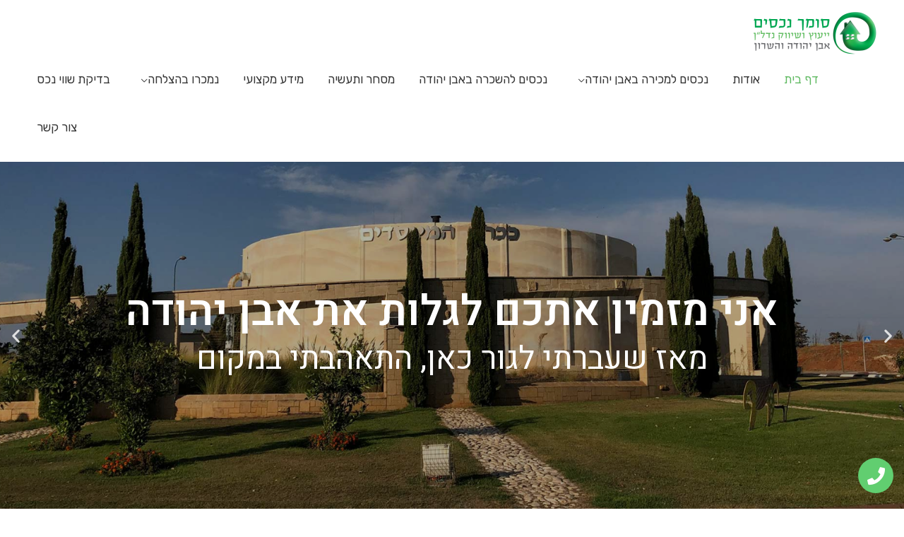

--- FILE ---
content_type: text/css
request_url: https://www.somechnadlan.co.il/wp-content/cache/min/1/wp-content/uploads/elementor/css/post-2297-38d867cafdbe5dba38e46eff5a5636ed.css
body_size: 356
content:
.elementor-kit-2297{--e-global-color-primary:#6EC1E4;--e-global-color-secondary:#54595F;--e-global-color-text:#7A7A7A;--e-global-color-accent:#61CE70;--e-global-color-61997d86:#4054B2;--e-global-color-1572bf3:#00AC4E;--e-global-color-5c1e8685:#000;--e-global-color-70d47ba2:#FFF;--e-global-color-37655005:#F2F2F2;--e-global-color-3b62978f:#196B2E;--e-global-color-773ab8cf:#C7C5C5;--e-global-color-e9a067c:#191919;--e-global-color-c67ccad:#00AD4E;--e-global-color-bcb2401:#5EC65D;--e-global-typography-713c28a-font-family:"Rubik";--e-global-typography-713c28a-font-size:35px;--e-global-typography-3d5a230-font-family:"Rubik";--e-global-typography-3d5a230-font-size:20px}.elementor-section.elementor-section-boxed>.elementor-container{max-width:1200px}.e-con{--container-max-width:1200px}{}h1.entry-title{display:var(--page-title-display)}.elementor-kit-2297 e-page-transition{background-color:#FFBC7D}@media(max-width:1024px){.elementor-section.elementor-section-boxed>.elementor-container{max-width:1024px}.e-con{--container-max-width:1024px}}@media(max-width:767px){.elementor-section.elementor-section-boxed>.elementor-container{max-width:767px}.e-con{--container-max-width:767px}}

--- FILE ---
content_type: text/css
request_url: https://www.somechnadlan.co.il/wp-content/cache/min/1/wp-content/uploads/elementor/css/post-450-7e0768630b1d515ddb0bc31c583161a4.css
body_size: 2924
content:
.elementor-450 .elementor-element.elementor-element-ff3ad66{margin-top:115px;margin-bottom:0}.elementor-450 .elementor-element.elementor-element-012a77d>.elementor-element-populated>.elementor-widget-wrap{padding:0 0 0 0}.elementor-450 .elementor-element.elementor-element-b1b5549 .elementor-repeater-item-41aef3a .swiper-slide-bg{background-color:#FFF;background-image:url(https://www.somechnadlan.co.il/wp-content/uploads/2019/10/תמונה-לאתר-חדש-אופציה-1.jpg);background-size:cover}.elementor-450 .elementor-element.elementor-element-b1b5549 .elementor-repeater-item-41aef3a .elementor-background-overlay{background-color:rgba(0,0,0,.31)}.elementor-450 .elementor-element.elementor-element-b1b5549 .elementor-repeater-item-b0d1144 .swiper-slide-bg{background-color:#FFF;background-image:url(https://www.somechnadlan.co.il/wp-content/uploads/2020/01/banner1.jpg);background-size:cover}.elementor-450 .elementor-element.elementor-element-b1b5549 .elementor-repeater-item-b0d1144 .elementor-background-overlay{background-color:rgba(0,0,0,.7)}.elementor-450 .elementor-element.elementor-element-b1b5549 .elementor-repeater-item-97911ef .swiper-slide-bg{background-color:#FFF;background-image:url(https://www.somechnadlan.co.il/wp-content/uploads/2020/01/banner2b.jpg);background-size:cover}.elementor-450 .elementor-element.elementor-element-b1b5549 .elementor-repeater-item-97911ef .elementor-background-overlay{background-color:rgba(0,0,0,.51)}.elementor-450 .elementor-element.elementor-element-b1b5549 .elementor-repeater-item-e4380d0 .swiper-slide-bg{background-color:#FFF;background-image:url(https://www.somechnadlan.co.il/wp-content/uploads/2020/01/banner3.jpg);background-size:cover}.elementor-450 .elementor-element.elementor-element-b1b5549 .elementor-repeater-item-e4380d0 .elementor-background-overlay{background-color:rgba(0,0,0,.3)}.elementor-450 .elementor-element.elementor-element-b1b5549 .elementor-repeater-item-5f49757 .swiper-slide-bg{background-color:#61ce70;background-image:url(https://www.somechnadlan.co.il/wp-content/uploads/2020/01/banner2aa.jpg);background-size:cover}.elementor-450 .elementor-element.elementor-element-b1b5549 .elementor-repeater-item-5f49757 .elementor-background-overlay{background-color:rgba(0,0,0,.3)}.elementor-450 .elementor-element.elementor-element-b1b5549 .swiper-slide{height:100vh;transition-duration:calc(5000ms*1.2)}.elementor-450 .elementor-element.elementor-element-b1b5549 .swiper-slide-contents{max-width:80%}.elementor-450 .elementor-element.elementor-element-b1b5549 .swiper-slide-inner{text-align:center}.elementor-450 .elementor-element.elementor-element-b1b5549 .swiper-slide-inner .elementor-slide-heading:not(:last-child){margin-bottom:6px}.elementor-450 .elementor-element.elementor-element-b1b5549 .elementor-slide-heading{color:#fff;font-family:"Heebo",Sans-serif;font-size:4em;font-weight:600}.elementor-450 .elementor-element.elementor-element-b1b5549 .swiper-slide-inner .elementor-slide-description:not(:last-child){margin-bottom:0}.elementor-450 .elementor-element.elementor-element-b1b5549 .elementor-slide-description{font-family:"Heebo",Sans-serif;font-size:3em}.elementor-450 .elementor-element.elementor-element-20d670b>.elementor-container{max-width:850px}.elementor-450 .elementor-element.elementor-element-20d670b>.elementor-background-overlay{opacity:.09;transition:background 0.3s,border-radius 0.3s,opacity 0.3s}.elementor-450 .elementor-element.elementor-element-20d670b{transition:background 0.3s,border 0.3s,border-radius 0.3s,box-shadow 0.3s;margin-top:0;margin-bottom:0;padding:40px 40px 40px 40px}.elementor-450 .elementor-element.elementor-element-07afdd6 img{width:35%}.elementor-450 .elementor-element.elementor-element-07afdd6>.elementor-widget-container{margin:0 0 0 0}.elementor-450 .elementor-element.elementor-element-4d7d358{padding:0 0 0 0}.elementor-bc-flex-widget .elementor-450 .elementor-element.elementor-element-acbf84b.elementor-column .elementor-column-wrap{align-items:flex-start}.elementor-450 .elementor-element.elementor-element-acbf84b.elementor-column.elementor-element[data-element_type="column"]>.elementor-column-wrap.elementor-element-populated>.elementor-widget-wrap{align-content:flex-start;align-items:flex-start}.elementor-450 .elementor-element.elementor-element-acbf84b>.elementor-element-populated,.elementor-450 .elementor-element.elementor-element-acbf84b>.elementor-element-populated>.elementor-background-overlay,.elementor-450 .elementor-element.elementor-element-acbf84b>.elementor-background-slideshow{border-radius:60px 60px 60px 60px}.elementor-450 .elementor-element.elementor-element-acbf84b>.elementor-element-populated{transition:background 0.3s,border 0.3s,border-radius 0.3s,box-shadow 0.3s;margin:0 0 0 0;--e-column-margin-right:0;--e-column-margin-left:0}.elementor-450 .elementor-element.elementor-element-acbf84b>.elementor-element-populated>.elementor-background-overlay{transition:background 0.3s,border-radius 0.3s,opacity 0.3s}.elementor-450 .elementor-element.elementor-element-acbf84b>.elementor-element-populated>.elementor-widget-wrap{padding:1px 1px 1px 1px}.elementor-450 .elementor-element.elementor-element-6757670{--spacer-size:2px}.elementor-450 .elementor-element.elementor-element-611679d{columns:1;column-gap:40px;text-align:center;color:#000;font-size:1.5em;line-height:1.7em}.elementor-450 .elementor-element.elementor-element-611679d>.elementor-widget-container{padding:0 20px 0 20px}.elementor-450 .elementor-element.elementor-element-679b295{columns:1;column-gap:40px;text-align:center;color:#000;font-size:1.5em;line-height:1.7em}.elementor-450 .elementor-element.elementor-element-679b295>.elementor-widget-container{padding:0 20px 0 20px}.elementor-450 .elementor-element.elementor-element-60de562{columns:1;column-gap:40px;text-align:center;color:#000;font-size:1.5em;line-height:1.7em}.elementor-450 .elementor-element.elementor-element-60de562>.elementor-widget-container{padding:0 20px 0 20px}.elementor-450 .elementor-element.elementor-element-c2ba118{--spacer-size:2px}.elementor-450 .elementor-element.elementor-element-7d0e94e .elementor-button{font-size:16px;background-color:#60ba62;border-radius:30px 30px 30px 30px;padding:17px 47px 17px 47px}.elementor-450 .elementor-element.elementor-element-7d0e94e .elementor-button:hover,.elementor-450 .elementor-element.elementor-element-7d0e94e .elementor-button:focus{background-color:#4ea950}.elementor-450 .elementor-element.elementor-element-7d0e94e>.elementor-widget-container{margin:20px 0 0 0;padding:0 20px 20px 20px}.elementor-450 .elementor-element.elementor-element-815e05e:not(.elementor-motion-effects-element-type-background),.elementor-450 .elementor-element.elementor-element-815e05e>.elementor-motion-effects-container>.elementor-motion-effects-layer{background-color:#F2F2F2}.elementor-450 .elementor-element.elementor-element-815e05e>.elementor-background-overlay{opacity:.08;transition:background 0.3s,border-radius 0.3s,opacity 0.3s}.elementor-450 .elementor-element.elementor-element-815e05e{transition:background 0.3s,border 0.3s,border-radius 0.3s,box-shadow 0.3s;margin-top:0;margin-bottom:0}.elementor-450 .elementor-element.elementor-element-7cf9a48{--spacer-size:60px}.elementor-450 .elementor-element.elementor-element-8f59b6e{text-align:center}.elementor-450 .elementor-element.elementor-element-8f59b6e .elementor-heading-title{color:#000;font-size:2.5em}.elementor-450 .elementor-element.elementor-element-8f59b6e>.elementor-widget-container{margin:0 0 30px 0}.elementor-450 .elementor-element.elementor-element-5304f6c>.elementor-element-populated{box-shadow:0 0 10px 0 rgba(0,0,0,0);transition:background 0.3s,border 0.3s,border-radius 0.3s,box-shadow 0.3s;margin:0 0 0 0;--e-column-margin-right:0;--e-column-margin-left:0}.elementor-450 .elementor-element.elementor-element-5304f6c:hover>.elementor-element-populated{box-shadow:0 0 10px 0 rgba(0,0,0,0)}.elementor-450 .elementor-element.elementor-element-5304f6c>.elementor-element-populated>.elementor-background-overlay{transition:background 0.3s,border-radius 0.3s,opacity 0.3s}.elementor-450 .elementor-element.elementor-element-5304f6c>.elementor-element-populated>.elementor-widget-wrap{padding:20px 20px 20px 20px}.elementor-450 .elementor-element.elementor-element-ddec0e4 .elementor-cta__content{text-align:center;background-color:#fff}.elementor-450 .elementor-element.elementor-element-ddec0e4 .elementor-cta__bg-wrapper{min-height:250px}.elementor-450 .elementor-element.elementor-element-ddec0e4 .elementor-cta__title{font-size:2.2em;color:#2b2b2b}.elementor-450 .elementor-element.elementor-element-ddec0e4 .elementor-cta__button{color:#fff;border-color:rgba(0,0,0,0);border-radius:22px}.elementor-450 .elementor-element.elementor-element-ddec0e4 .elementor-cta .elementor-cta__bg,.elementor-450 .elementor-element.elementor-element-ddec0e4 .elementor-cta .elementor-cta__bg-overlay{transition-duration:1500ms}.elementor-450 .elementor-element.elementor-element-44b3981>.elementor-element-populated{box-shadow:0 0 10px 0 rgba(0,0,0,0);transition:background 0.3s,border 0.3s,border-radius 0.3s,box-shadow 0.3s;margin:0 0 0 0;--e-column-margin-right:0;--e-column-margin-left:0}.elementor-450 .elementor-element.elementor-element-44b3981:hover>.elementor-element-populated{box-shadow:0 0 10px 0 rgba(0,0,0,0)}.elementor-450 .elementor-element.elementor-element-44b3981>.elementor-element-populated>.elementor-background-overlay{transition:background 0.3s,border-radius 0.3s,opacity 0.3s}.elementor-450 .elementor-element.elementor-element-44b3981>.elementor-element-populated>.elementor-widget-wrap{padding:20px 20px 20px 20px}.elementor-450 .elementor-element.elementor-element-76d1401 .elementor-cta__content{text-align:center;background-color:#fff}.elementor-450 .elementor-element.elementor-element-76d1401 .elementor-cta__bg-wrapper{min-height:250px}.elementor-450 .elementor-element.elementor-element-76d1401 .elementor-cta__title{font-size:2.2em;color:#2b2b2b}.elementor-450 .elementor-element.elementor-element-76d1401 .elementor-cta__button{color:#fff;border-color:rgba(0,0,0,0);border-radius:22px}.elementor-450 .elementor-element.elementor-element-76d1401 .elementor-cta .elementor-cta__bg,.elementor-450 .elementor-element.elementor-element-76d1401 .elementor-cta .elementor-cta__bg-overlay{transition-duration:1500ms}.elementor-450 .elementor-element.elementor-element-ca414a5>.elementor-element-populated{box-shadow:0 0 10px 0 rgba(0,0,0,0);transition:background 0.3s,border 0.3s,border-radius 0.3s,box-shadow 0.3s;margin:0 0 0 0;--e-column-margin-right:0;--e-column-margin-left:0}.elementor-450 .elementor-element.elementor-element-ca414a5:hover>.elementor-element-populated{box-shadow:0 0 10px 0 rgba(0,0,0,0)}.elementor-450 .elementor-element.elementor-element-ca414a5>.elementor-element-populated>.elementor-background-overlay{transition:background 0.3s,border-radius 0.3s,opacity 0.3s}.elementor-450 .elementor-element.elementor-element-ca414a5>.elementor-element-populated>.elementor-widget-wrap{padding:20px 20px 20px 20px}.elementor-450 .elementor-element.elementor-element-0b47a64 .elementor-cta__content{text-align:center;background-color:#fff}.elementor-450 .elementor-element.elementor-element-0b47a64 .elementor-cta__bg-wrapper{min-height:250px}.elementor-450 .elementor-element.elementor-element-0b47a64 .elementor-cta__title{font-size:2.2em;color:#2b2b2b}.elementor-450 .elementor-element.elementor-element-0b47a64 .elementor-cta__button{color:#fff;border-color:rgba(0,0,0,0);border-radius:22px}.elementor-450 .elementor-element.elementor-element-0b47a64 .elementor-cta .elementor-cta__bg,.elementor-450 .elementor-element.elementor-element-0b47a64 .elementor-cta .elementor-cta__bg-overlay{transition-duration:1500ms}.elementor-450 .elementor-element.elementor-element-21c1c51{--spacer-size:60px}.elementor-450 .elementor-element.elementor-element-5b9dbb0:not(.elementor-motion-effects-element-type-background),.elementor-450 .elementor-element.elementor-element-5b9dbb0>.elementor-motion-effects-container>.elementor-motion-effects-layer{background-image:url(https://www.somechnadlan.co.il/wp-content/uploads/2019/09/shutterstock_682634782s.jpg);background-position:top left;background-repeat:no-repeat;background-size:cover}.elementor-450 .elementor-element.elementor-element-5b9dbb0>.elementor-background-overlay{background-color:#0a0a0a;opacity:.7;transition:background 0.3s,border-radius 0.3s,opacity 0.3s}.elementor-450 .elementor-element.elementor-element-5b9dbb0{transition:background 0.3s,border 0.3s,border-radius 0.3s,box-shadow 0.3s;padding:50px 0 50px 0}.elementor-450 .elementor-element.elementor-element-e647d24>.elementor-element-populated{transition:background 0.3s,border 0.3s,border-radius 0.3s,box-shadow 0.3s;margin:0 0 0 0;--e-column-margin-right:0;--e-column-margin-left:0}.elementor-450 .elementor-element.elementor-element-e647d24>.elementor-element-populated>.elementor-background-overlay{transition:background 0.3s,border-radius 0.3s,opacity 0.3s}.elementor-450 .elementor-element.elementor-element-e647d24>.elementor-element-populated>.elementor-widget-wrap{padding:30px 30px 30px 30px}.elementor-450 .elementor-element.elementor-element-c8570fa{text-align:center}.elementor-450 .elementor-element.elementor-element-c8570fa .elementor-heading-title{color:#fff}.elementor-450 .elementor-element.elementor-element-6d5e3a8 ul.thumbnails.image_picker_selector li{width:25%!important;padding:10px!important}.elementor-450 .elementor-element.elementor-element-6d5e3a8 ul.thumbnails.image_picker_selector{margin:-10px -10px -10px -10px}.elementor-450 .elementor-element.elementor-element-6d5e3a8 .elementor-field-group{padding-right:calc(10px/2);padding-left:calc(10px/2);margin-bottom:20px}.elementor-450 .elementor-element.elementor-element-6d5e3a8 .elementor-form-fields-wrapper{margin-left:calc(-10px/2);margin-right:calc(-10px/2);margin-bottom:-20px}.elementor-450 .elementor-element.elementor-element-6d5e3a8 .elementor-field-group.recaptcha_v3-bottomleft,.elementor-450 .elementor-element.elementor-element-6d5e3a8 .elementor-field-group.recaptcha_v3-bottomright{margin-bottom:0}body.rtl .elementor-450 .elementor-element.elementor-element-6d5e3a8 .elementor-labels-inline .elementor-field-group>label{padding-left:0}body:not(.rtl) .elementor-450 .elementor-element.elementor-element-6d5e3a8 .elementor-labels-inline .elementor-field-group>label{padding-right:0}body .elementor-450 .elementor-element.elementor-element-6d5e3a8 .elementor-labels-above .elementor-field-group>label{padding-bottom:0}.elementor-450 .elementor-element.elementor-element-6d5e3a8 .elementor-field-type-html{padding-bottom:0}.elementor-450 .elementor-element.elementor-element-6d5e3a8 .elementor-field-group:not(.elementor-field-type-upload) .elementor-field:not(.elementor-select-wrapper){background-color:#fff;border-width:0 0 0 0;border-radius:15px 15px 15px 15px}.elementor-450 .elementor-element.elementor-element-6d5e3a8 .elementor-field-group .elementor-select-wrapper select{background-color:#fff;border-width:0 0 0 0;border-radius:15px 15px 15px 15px}.elementor-450 .elementor-element.elementor-element-6d5e3a8 .e-form__buttons__wrapper__button-next{color:#fff}.elementor-450 .elementor-element.elementor-element-6d5e3a8 .elementor-button[type="submit"]{color:#fff}.elementor-450 .elementor-element.elementor-element-6d5e3a8 .elementor-button[type="submit"] svg *{fill:#fff}.elementor-450 .elementor-element.elementor-element-6d5e3a8 .e-form__buttons__wrapper__button-previous{color:#fff}.elementor-450 .elementor-element.elementor-element-6d5e3a8 .e-form__buttons__wrapper__button-next:hover{color:#fff}.elementor-450 .elementor-element.elementor-element-6d5e3a8 .elementor-button[type="submit"]:hover{color:#fff}.elementor-450 .elementor-element.elementor-element-6d5e3a8 .elementor-button[type="submit"]:hover svg *{fill:#fff}.elementor-450 .elementor-element.elementor-element-6d5e3a8 .e-form__buttons__wrapper__button-previous:hover{color:#fff}.elementor-450 .elementor-element.elementor-element-6d5e3a8 .elementor-button{border-radius:15px 15px 15px 15px}.elementor-450 .elementor-element.elementor-element-6d5e3a8{--e-form-steps-indicators-spacing:20px;--e-form-steps-indicator-padding:30px;--e-form-steps-indicator-inactive-secondary-color:#fff;--e-form-steps-indicator-active-secondary-color:#fff;--e-form-steps-indicator-completed-secondary-color:#fff;--e-form-steps-divider-width:1px;--e-form-steps-divider-gap:10px}.elementor-450 .elementor-element.elementor-element-149180af:not(.elementor-motion-effects-element-type-background),.elementor-450 .elementor-element.elementor-element-149180af>.elementor-motion-effects-container>.elementor-motion-effects-layer{background-color:#F2F2F2}.elementor-450 .elementor-element.elementor-element-149180af{transition:background 0.3s,border 0.3s,border-radius 0.3s,box-shadow 0.3s;margin-top:0;margin-bottom:0;padding:50px 0 50px 0}.elementor-450 .elementor-element.elementor-element-149180af>.elementor-background-overlay{transition:background 0.3s,border-radius 0.3s,opacity 0.3s}.elementor-450 .elementor-element.elementor-element-b266312>.elementor-element-populated>.elementor-widget-wrap{padding:0 20px 0 20px}.elementor-450 .elementor-element.elementor-element-013a1e0{text-align:center}.elementor-450 .elementor-element.elementor-element-013a1e0 .elementor-heading-title{color:#000;font-size:2.5em}.elementor-450 .elementor-element.elementor-element-013a1e0>.elementor-widget-container{margin:0 0 30px 0}body.elementor-page-450:not(.elementor-motion-effects-element-type-background),body.elementor-page-450>.elementor-motion-effects-container>.elementor-motion-effects-layer{background-color:#fff}@media(max-width:1024px) and (min-width:768px){.elementor-450 .elementor-element.elementor-element-acbf84b{width:50%}}@media(min-width:1025px){.elementor-450 .elementor-element.elementor-element-5b9dbb0:not(.elementor-motion-effects-element-type-background),.elementor-450 .elementor-element.elementor-element-5b9dbb0>.elementor-motion-effects-container>.elementor-motion-effects-layer{background-attachment:fixed}}@media(max-width:1024px){.elementor-450 .elementor-element.elementor-element-6757670{--spacer-size:10px}.elementor-450 .elementor-element.elementor-element-c2ba118{--spacer-size:11px}.elementor-450 .elementor-element.elementor-element-7cf9a48{--spacer-size:55px}.elementor-450 .elementor-element.elementor-element-5304f6c>.elementor-element-populated{margin:10px 10px 10px 10px;--e-column-margin-right:10px;--e-column-margin-left:10px}.elementor-450 .elementor-element.elementor-element-5304f6c>.elementor-element-populated>.elementor-widget-wrap{padding:25px 10px 25px 10px}.elementor-450 .elementor-element.elementor-element-44b3981>.elementor-element-populated{margin:10px 10px 10px 10px;--e-column-margin-right:10px;--e-column-margin-left:10px}.elementor-450 .elementor-element.elementor-element-44b3981>.elementor-element-populated>.elementor-widget-wrap{padding:25px 10px 25px 10px}.elementor-450 .elementor-element.elementor-element-ca414a5>.elementor-element-populated{margin:10px 10px 10px 10px;--e-column-margin-right:10px;--e-column-margin-left:10px}.elementor-450 .elementor-element.elementor-element-ca414a5>.elementor-element-populated>.elementor-widget-wrap{padding:25px 10px 25px 10px}.elementor-450 .elementor-element.elementor-element-21c1c51{--spacer-size:40px}}@media(max-width:767px){.elementor-450 .elementor-element.elementor-element-ff3ad66{margin-top:0;margin-bottom:0;padding:0 0 0 0}.elementor-450 .elementor-element.elementor-element-b1b5549 .swiper-slide{height:35vh}.elementor-450 .elementor-element.elementor-element-b1b5549 .elementor-slide-heading{font-size:2.1em}.elementor-450 .elementor-element.elementor-element-b1b5549 .elementor-slide-description{font-size:1.5em}.elementor-450 .elementor-element.elementor-element-b1b5549>.elementor-widget-container{margin:80px 0 0 0}.elementor-450 .elementor-element.elementor-element-20d670b{padding:30px 30px 30px 30px}.elementor-450 .elementor-element.elementor-element-97603b2>.elementor-element-populated>.elementor-widget-wrap{padding:0 0 0 0}.elementor-450 .elementor-element.elementor-element-07afdd6 img{width:67%}.elementor-450 .elementor-element.elementor-element-07afdd6>.elementor-widget-container{padding:0 0 0 0}.elementor-450 .elementor-element.elementor-element-4d7d358{padding:0 0 0 0}.elementor-450 .elementor-element.elementor-element-acbf84b>.elementor-element-populated>.elementor-widget-wrap{padding:0 0 0 0}.elementor-450 .elementor-element.elementor-element-6757670{--spacer-size:0}.elementor-450 .elementor-element.elementor-element-611679d{text-align:justify;font-size:1.3em;line-height:1.7em}.elementor-450 .elementor-element.elementor-element-611679d>.elementor-widget-container{padding:0 0 0 0}.elementor-450 .elementor-element.elementor-element-679b295{text-align:justify;font-size:1.3em;line-height:1.7em}.elementor-450 .elementor-element.elementor-element-679b295>.elementor-widget-container{padding:0 0 0 0}.elementor-450 .elementor-element.elementor-element-60de562{text-align:justify;font-size:1.3em;line-height:1.7em}.elementor-450 .elementor-element.elementor-element-60de562>.elementor-widget-container{padding:0 0 0 0}.elementor-450 .elementor-element.elementor-element-c2ba118{--spacer-size:0}.elementor-450 .elementor-element.elementor-element-7d0e94e>.elementor-widget-container{margin:0 0 0 0;padding:0 0 0 0}.elementor-450 .elementor-element.elementor-element-815e05e{padding:0 30px 0 30px}.elementor-450 .elementor-element.elementor-element-bb20509>.elementor-element-populated>.elementor-widget-wrap{padding:0 0 0 0}.elementor-450 .elementor-element.elementor-element-7cf9a48{--spacer-size:30px}.elementor-450 .elementor-element.elementor-element-5304f6c>.elementor-element-populated{margin:0 0 15px 0;--e-column-margin-right:0;--e-column-margin-left:0}.elementor-450 .elementor-element.elementor-element-5304f6c>.elementor-element-populated>.elementor-widget-wrap{padding:0 0 0 0}.elementor-450 .elementor-element.elementor-element-44b3981>.elementor-element-populated{margin:0 0 15px 0;--e-column-margin-right:0;--e-column-margin-left:0}.elementor-450 .elementor-element.elementor-element-44b3981>.elementor-element-populated>.elementor-widget-wrap{padding:0 0 0 0}.elementor-450 .elementor-element.elementor-element-ca414a5>.elementor-element-populated{margin:0 0 15px 0;--e-column-margin-right:0;--e-column-margin-left:0}.elementor-450 .elementor-element.elementor-element-ca414a5>.elementor-element-populated>.elementor-widget-wrap{padding:0 0 0 0}.elementor-450 .elementor-element.elementor-element-21c1c51{--spacer-size:40px}.elementor-450 .elementor-element.elementor-element-5b9dbb0{padding:0 0 0 0}.elementor-450 .elementor-element.elementor-element-39b3479>.elementor-element-populated>.elementor-widget-wrap{padding:30px 0 30px 0}.elementor-450 .elementor-element.elementor-element-e647d24>.elementor-element-populated>.elementor-widget-wrap{padding:0 30px 0 30px}.elementor-450 .elementor-element.elementor-element-149180af{margin-top:0;margin-bottom:0;padding:30px 30px 0 30px}.elementor-450 .elementor-element.elementor-element-b266312>.elementor-element-populated>.elementor-widget-wrap{padding:0 0 0 0}}.elementor-450 .elementor-element.elementor-element-611679d p{margin-bottom:0}.elementor-450 .elementor-element.elementor-element-679b295 p{margin-bottom:0}.elementor-450 .elementor-element.elementor-element-60de562 p{margin-bottom:0}

--- FILE ---
content_type: text/css
request_url: https://www.somechnadlan.co.il/wp-content/cache/min/1/wp-content/uploads/elementor/css/post-1108-d1cd5ad4d86ee10e8e462489cd07ae3b.css
body_size: 2347
content:
.elementor-1108 .elementor-element.elementor-element-673b117e>.elementor-container>.elementor-row>.elementor-column>.elementor-column-wrap>.elementor-widget-wrap{align-content:flex-start;align-items:flex-start}.elementor-1108 .elementor-element.elementor-element-673b117e:not(.elementor-motion-effects-element-type-background),.elementor-1108 .elementor-element.elementor-element-673b117e>.elementor-motion-effects-container>.elementor-motion-effects-layer{background-color:#33352a}.elementor-1108 .elementor-element.elementor-element-673b117e>.elementor-background-overlay{background-image:url(https://www.somechnadlan.co.il/wp-content/uploads/2019/10/תמונה-לאתר-חדש-אופציה-5.1.jpg);opacity:.18;transition:background 0.3s,border-radius 0.3s,opacity 0.3s}.elementor-1108 .elementor-element.elementor-element-673b117e{transition:background 0.3s,border 0.3s,border-radius 0.3s,box-shadow 0.3s;padding:65px 0 65px 0}.elementor-1108 .elementor-element.elementor-element-1b511033>.elementor-element-populated{margin:0 0 0 25px;--e-column-margin-right:0;--e-column-margin-left:25px}.elementor-1108 .elementor-element.elementor-element-5923b18d .elementor-heading-title{color:#fff;font-family:"Assistant",Sans-serif;font-size:20px;font-weight:600;letter-spacing:.5px}.elementor-1108 .elementor-element.elementor-element-7e8e87a .elementor-icon-list-items:not(.elementor-inline-items) .elementor-icon-list-item:not(:last-child){padding-bottom:calc(5px/2)}.elementor-1108 .elementor-element.elementor-element-7e8e87a .elementor-icon-list-items:not(.elementor-inline-items) .elementor-icon-list-item:not(:first-child){margin-top:calc(5px/2)}.elementor-1108 .elementor-element.elementor-element-7e8e87a .elementor-icon-list-items.elementor-inline-items .elementor-icon-list-item{margin-right:calc(5px/2);margin-left:calc(5px/2)}.elementor-1108 .elementor-element.elementor-element-7e8e87a .elementor-icon-list-items.elementor-inline-items{margin-right:calc(-5px/2);margin-left:calc(-5px/2)}body.rtl .elementor-1108 .elementor-element.elementor-element-7e8e87a .elementor-icon-list-items.elementor-inline-items .elementor-icon-list-item:after{left:calc(-5px/2)}body:not(.rtl) .elementor-1108 .elementor-element.elementor-element-7e8e87a .elementor-icon-list-items.elementor-inline-items .elementor-icon-list-item:after{right:calc(-5px/2)}.elementor-1108 .elementor-element.elementor-element-7e8e87a .elementor-icon-list-icon i{color:#99b500}.elementor-1108 .elementor-element.elementor-element-7e8e87a .elementor-icon-list-icon svg{fill:#99b500}.elementor-1108 .elementor-element.elementor-element-7e8e87a{--e-icon-list-icon-size:18px}.elementor-1108 .elementor-element.elementor-element-7e8e87a .elementor-icon-list-text{color:rgba(255,255,255,.79);padding-right:5px}.elementor-1108 .elementor-element.elementor-element-7e8e87a .elementor-icon-list-item:hover .elementor-icon-list-text{color:#61ce70}.elementor-1108 .elementor-element.elementor-element-7e8e87a .elementor-icon-list-item>.elementor-icon-list-text,.elementor-1108 .elementor-element.elementor-element-7e8e87a .elementor-icon-list-item>a{font-size:1.1em;font-weight:400}.elementor-1108 .elementor-element.elementor-element-7e8e87a>.elementor-widget-container{padding:0 0 0 0}.elementor-1108 .elementor-element.elementor-element-df83af7 .elementor-heading-title{color:#fff;font-family:"Assistant",Sans-serif;font-size:20px;font-weight:600;letter-spacing:.5px}.elementor-1108 .elementor-element.elementor-element-3f3b5f9d .elementor-icon-list-items:not(.elementor-inline-items) .elementor-icon-list-item:not(:last-child){padding-bottom:calc(5px/2)}.elementor-1108 .elementor-element.elementor-element-3f3b5f9d .elementor-icon-list-items:not(.elementor-inline-items) .elementor-icon-list-item:not(:first-child){margin-top:calc(5px/2)}.elementor-1108 .elementor-element.elementor-element-3f3b5f9d .elementor-icon-list-items.elementor-inline-items .elementor-icon-list-item{margin-right:calc(5px/2);margin-left:calc(5px/2)}.elementor-1108 .elementor-element.elementor-element-3f3b5f9d .elementor-icon-list-items.elementor-inline-items{margin-right:calc(-5px/2);margin-left:calc(-5px/2)}body.rtl .elementor-1108 .elementor-element.elementor-element-3f3b5f9d .elementor-icon-list-items.elementor-inline-items .elementor-icon-list-item:after{left:calc(-5px/2)}body:not(.rtl) .elementor-1108 .elementor-element.elementor-element-3f3b5f9d .elementor-icon-list-items.elementor-inline-items .elementor-icon-list-item:after{right:calc(-5px/2)}.elementor-1108 .elementor-element.elementor-element-3f3b5f9d .elementor-icon-list-icon i{color:#99b500}.elementor-1108 .elementor-element.elementor-element-3f3b5f9d .elementor-icon-list-icon svg{fill:#99b500}.elementor-1108 .elementor-element.elementor-element-3f3b5f9d{--e-icon-list-icon-size:18px}.elementor-1108 .elementor-element.elementor-element-3f3b5f9d .elementor-icon-list-text{color:rgba(255,255,255,.79);padding-right:5px}.elementor-1108 .elementor-element.elementor-element-3f3b5f9d .elementor-icon-list-item:hover .elementor-icon-list-text{color:#61ce70}.elementor-1108 .elementor-element.elementor-element-3f3b5f9d .elementor-icon-list-item>.elementor-icon-list-text,.elementor-1108 .elementor-element.elementor-element-3f3b5f9d .elementor-icon-list-item>a{font-size:1.1em;font-weight:400}.elementor-1108 .elementor-element.elementor-element-6dc07789 .elementor-heading-title{color:#fff;font-family:"Assistant",Sans-serif;font-size:20px;font-weight:600;letter-spacing:.5px}.elementor-1108 .elementor-element.elementor-element-47daa4b7 .elementor-icon-list-items:not(.elementor-inline-items) .elementor-icon-list-item:not(:last-child){padding-bottom:calc(5px/2)}.elementor-1108 .elementor-element.elementor-element-47daa4b7 .elementor-icon-list-items:not(.elementor-inline-items) .elementor-icon-list-item:not(:first-child){margin-top:calc(5px/2)}.elementor-1108 .elementor-element.elementor-element-47daa4b7 .elementor-icon-list-items.elementor-inline-items .elementor-icon-list-item{margin-right:calc(5px/2);margin-left:calc(5px/2)}.elementor-1108 .elementor-element.elementor-element-47daa4b7 .elementor-icon-list-items.elementor-inline-items{margin-right:calc(-5px/2);margin-left:calc(-5px/2)}body.rtl .elementor-1108 .elementor-element.elementor-element-47daa4b7 .elementor-icon-list-items.elementor-inline-items .elementor-icon-list-item:after{left:calc(-5px/2)}body:not(.rtl) .elementor-1108 .elementor-element.elementor-element-47daa4b7 .elementor-icon-list-items.elementor-inline-items .elementor-icon-list-item:after{right:calc(-5px/2)}.elementor-1108 .elementor-element.elementor-element-47daa4b7 .elementor-icon-list-icon i{color:#61ce70}.elementor-1108 .elementor-element.elementor-element-47daa4b7 .elementor-icon-list-icon svg{fill:#61ce70}.elementor-1108 .elementor-element.elementor-element-47daa4b7{--e-icon-list-icon-size:18px}.elementor-1108 .elementor-element.elementor-element-47daa4b7 .elementor-icon-list-text{color:rgba(255,255,255,.79);padding-right:5px}.elementor-1108 .elementor-element.elementor-element-47daa4b7 .elementor-icon-list-item:hover .elementor-icon-list-text{color:#61ce70}.elementor-1108 .elementor-element.elementor-element-47daa4b7 .elementor-icon-list-item>.elementor-icon-list-text,.elementor-1108 .elementor-element.elementor-element-47daa4b7 .elementor-icon-list-item>a{font-size:1.1em;font-weight:400}.elementor-1108 .elementor-element.elementor-element-59822561 .elementor-heading-title{color:#fff;font-family:"Assistant",Sans-serif;font-size:20px;font-weight:600;letter-spacing:.5px}.elementor-1108 .elementor-element.elementor-element-2588471c ul.thumbnails.image_picker_selector li{width:25%!important;padding:10px!important}.elementor-1108 .elementor-element.elementor-element-2588471c ul.thumbnails.image_picker_selector{margin:-10px -10px -10px -10px}.elementor-1108 .elementor-element.elementor-element-2588471c .elementor-field-group{padding-right:calc(10px/2);padding-left:calc(10px/2);margin-bottom:10px}.elementor-1108 .elementor-element.elementor-element-2588471c .elementor-form-fields-wrapper{margin-left:calc(-10px/2);margin-right:calc(-10px/2);margin-bottom:-10px}.elementor-1108 .elementor-element.elementor-element-2588471c .elementor-field-group.recaptcha_v3-bottomleft,.elementor-1108 .elementor-element.elementor-element-2588471c .elementor-field-group.recaptcha_v3-bottomright{margin-bottom:0}body.rtl .elementor-1108 .elementor-element.elementor-element-2588471c .elementor-labels-inline .elementor-field-group>label{padding-left:0}body:not(.rtl) .elementor-1108 .elementor-element.elementor-element-2588471c .elementor-labels-inline .elementor-field-group>label{padding-right:0}body .elementor-1108 .elementor-element.elementor-element-2588471c .elementor-labels-above .elementor-field-group>label{padding-bottom:0}.elementor-1108 .elementor-element.elementor-element-2588471c .elementor-field-type-html{padding-bottom:0}.elementor-1108 .elementor-element.elementor-element-2588471c .elementor-field-group:not(.elementor-field-type-upload) .elementor-field:not(.elementor-select-wrapper){background-color:#fff;border-width:0 0 0 0;border-radius:15px 15px 15px 15px}.elementor-1108 .elementor-element.elementor-element-2588471c .elementor-field-group .elementor-select-wrapper select{background-color:#fff;border-width:0 0 0 0;border-radius:15px 15px 15px 15px}.elementor-1108 .elementor-element.elementor-element-2588471c .e-form__buttons__wrapper__button-next{background-color:#61ce70;color:#fff}.elementor-1108 .elementor-element.elementor-element-2588471c .elementor-button[type="submit"]{background-color:#61ce70;color:#fff}.elementor-1108 .elementor-element.elementor-element-2588471c .elementor-button[type="submit"] svg *{fill:#fff}.elementor-1108 .elementor-element.elementor-element-2588471c .e-form__buttons__wrapper__button-previous{color:#fff}.elementor-1108 .elementor-element.elementor-element-2588471c .e-form__buttons__wrapper__button-next:hover{background-color:#7a7a7a;color:#fff}.elementor-1108 .elementor-element.elementor-element-2588471c .elementor-button[type="submit"]:hover{background-color:#7a7a7a;color:#fff}.elementor-1108 .elementor-element.elementor-element-2588471c .elementor-button[type="submit"]:hover svg *{fill:#fff}.elementor-1108 .elementor-element.elementor-element-2588471c .e-form__buttons__wrapper__button-previous:hover{color:#fff}.elementor-1108 .elementor-element.elementor-element-2588471c .elementor-button{border-radius:15px 15px 15px 15px}.elementor-1108 .elementor-element.elementor-element-2588471c{--e-form-steps-indicators-spacing:20px;--e-form-steps-indicator-padding:30px;--e-form-steps-indicator-inactive-secondary-color:#fff;--e-form-steps-indicator-active-secondary-color:#fff;--e-form-steps-indicator-completed-secondary-color:#fff;--e-form-steps-divider-width:1px;--e-form-steps-divider-gap:10px}.elementor-1108 .elementor-element.elementor-element-5394c16f:not(.elementor-motion-effects-element-type-background),.elementor-1108 .elementor-element.elementor-element-5394c16f>.elementor-motion-effects-container>.elementor-motion-effects-layer{background-color:#33352a}.elementor-1108 .elementor-element.elementor-element-5394c16f{transition:background 0.3s,border 0.3s,border-radius 0.3s,box-shadow 0.3s;padding:5px 0 0 0}.elementor-1108 .elementor-element.elementor-element-5394c16f>.elementor-background-overlay{transition:background 0.3s,border-radius 0.3s,opacity 0.3s}.elementor-1108 .elementor-element.elementor-element-242c87df>.elementor-element-populated>.elementor-widget-wrap{padding:0% 0% 0% 0%}.elementor-1108 .elementor-element.elementor-element-7bd8cad2 .elementor-heading-title{color:#fff;font-family:"Assistant",Sans-serif;font-size:14px;font-weight:500}.elementor-1108 .elementor-element.elementor-element-2c8ae593{text-align:left}.elementor-1108 .elementor-element.elementor-element-2c8ae593 .elementor-heading-title{color:#fff;font-size:1em}.elementor-1108 .elementor-element.elementor-element-3fe15e5{margin-top:-3%;margin-bottom:0%}.elementor-1108 .elementor-element.elementor-element-351694c .elementor-icon-wrapper{text-align:right}.elementor-1108 .elementor-element.elementor-element-351694c.elementor-view-stacked .elementor-icon{background-color:var(--e-global-color-accent);color:#FFF}.elementor-1108 .elementor-element.elementor-element-351694c.elementor-view-framed .elementor-icon,.elementor-1108 .elementor-element.elementor-element-351694c.elementor-view-default .elementor-icon{color:var(--e-global-color-accent);border-color:var(--e-global-color-accent)}.elementor-1108 .elementor-element.elementor-element-351694c.elementor-view-framed .elementor-icon,.elementor-1108 .elementor-element.elementor-element-351694c.elementor-view-default .elementor-icon svg{fill:var(--e-global-color-accent)}.elementor-1108 .elementor-element.elementor-element-351694c.elementor-view-framed .elementor-icon{background-color:#FFF}.elementor-1108 .elementor-element.elementor-element-351694c.elementor-view-stacked .elementor-icon svg{fill:#FFF}.elementor-1108 .elementor-element.elementor-element-351694c.elementor-view-stacked .elementor-icon:hover{background-color:var(--e-global-color-accent);color:#FFF}.elementor-1108 .elementor-element.elementor-element-351694c.elementor-view-framed .elementor-icon:hover,.elementor-1108 .elementor-element.elementor-element-351694c.elementor-view-default .elementor-icon:hover{color:var(--e-global-color-accent);border-color:var(--e-global-color-accent)}.elementor-1108 .elementor-element.elementor-element-351694c.elementor-view-framed .elementor-icon:hover,.elementor-1108 .elementor-element.elementor-element-351694c.elementor-view-default .elementor-icon:hover svg{fill:var(--e-global-color-accent)}.elementor-1108 .elementor-element.elementor-element-351694c.elementor-view-framed .elementor-icon:hover{background-color:#FFF}.elementor-1108 .elementor-element.elementor-element-351694c.elementor-view-stacked .elementor-icon:hover svg{fill:#FFF}.elementor-1108 .elementor-element.elementor-element-351694c .elementor-icon{font-size:25px}.elementor-1108 .elementor-element.elementor-element-351694c>.elementor-widget-container{padding:0 5px 5px 0}body:not(.rtl) .elementor-1108 .elementor-element.elementor-element-351694c{left:10px}body.rtl .elementor-1108 .elementor-element.elementor-element-351694c{right:10px}.elementor-1108 .elementor-element.elementor-element-351694c{bottom:10px;z-index:5}@media(max-width:1024px){.elementor-1108 .elementor-element.elementor-element-673b117e{padding:25px 20px 0 20px}.elementor-1108 .elementor-element.elementor-element-1b511033>.elementor-element-populated{margin:30px 0 30px 0;--e-column-margin-right:0;--e-column-margin-left:0}.elementor-1108 .elementor-element.elementor-element-7e8e87a .elementor-icon-list-item>.elementor-icon-list-text,.elementor-1108 .elementor-element.elementor-element-7e8e87a .elementor-icon-list-item>a{font-size:13px}.elementor-1108 .elementor-element.elementor-element-3f3b5f9d .elementor-icon-list-item>.elementor-icon-list-text,.elementor-1108 .elementor-element.elementor-element-3f3b5f9d .elementor-icon-list-item>a{font-size:13px}.elementor-1108 .elementor-element.elementor-element-47daa4b7 .elementor-icon-list-item>.elementor-icon-list-text,.elementor-1108 .elementor-element.elementor-element-47daa4b7 .elementor-icon-list-item>a{font-size:13px}.elementor-1108 .elementor-element.elementor-element-5394c16f{padding:30px 20px 0 20px}.elementor-1108 .elementor-element.elementor-element-58934f0b{padding:0 0 020px 0}.elementor-1108 .elementor-element.elementor-element-7bd8cad2 .elementor-heading-title{font-size:12px}}@media(max-width:767px){.elementor-1108 .elementor-element.elementor-element-673b117e{padding:25px 25px 0 25px}.elementor-1108 .elementor-element.elementor-element-1b511033>.elementor-element-populated{margin:0 0 30px 0;--e-column-margin-right:0;--e-column-margin-left:0}.elementor-1108 .elementor-element.elementor-element-1b511033>.elementor-element-populated>.elementor-widget-wrap{padding:0 0 0 0}.elementor-1108 .elementor-element.elementor-element-7e8e87a .elementor-icon-list-item>.elementor-icon-list-text,.elementor-1108 .elementor-element.elementor-element-7e8e87a .elementor-icon-list-item>a{font-size:4vw}.elementor-1108 .elementor-element.elementor-element-5bfaaa31{width:100%}.elementor-1108 .elementor-element.elementor-element-5bfaaa31>.elementor-element-populated{margin:0 0 20px 0;--e-column-margin-right:0;--e-column-margin-left:0}.elementor-1108 .elementor-element.elementor-element-3f3b5f9d .elementor-icon-list-item>.elementor-icon-list-text,.elementor-1108 .elementor-element.elementor-element-3f3b5f9d .elementor-icon-list-item>a{font-size:4vw}.elementor-1108 .elementor-element.elementor-element-4adc600{width:100%}.elementor-1108 .elementor-element.elementor-element-47daa4b7 .elementor-icon-list-item>.elementor-icon-list-text,.elementor-1108 .elementor-element.elementor-element-47daa4b7 .elementor-icon-list-item>a{font-size:4vw}.elementor-1108 .elementor-element.elementor-element-2b24dfff{width:100%}.elementor-1108 .elementor-element.elementor-element-2b24dfff>.elementor-element-populated{margin:30px 0 0 0;--e-column-margin-right:0;--e-column-margin-left:0}.elementor-1108 .elementor-element.elementor-element-5394c16f{padding:0 20px 0 20px}.elementor-1108 .elementor-element.elementor-element-242c87df>.elementor-element-populated>.elementor-widget-wrap{padding:25px 0 0 0}.elementor-1108 .elementor-element.elementor-element-58934f0b{margin-top:0;margin-bottom:20px}.elementor-1108 .elementor-element.elementor-element-7bd8cad2{text-align:center}.elementor-1108 .elementor-element.elementor-element-7bd8cad2 .elementor-heading-title{font-size:3.7vw}.elementor-1108 .elementor-element.elementor-element-55b9ddc0>.elementor-element-populated>.elementor-widget-wrap{padding:0 0 0 0}.elementor-1108 .elementor-element.elementor-element-41559ea3>.elementor-element-populated>.elementor-widget-wrap{padding:0 0 0 0}.elementor-1108 .elementor-element.elementor-element-2c8ae593{text-align:center}.elementor-1108 .elementor-element.elementor-element-2c8ae593>.elementor-widget-container{margin:10px 0 0 0}.elementor-1108 .elementor-element.elementor-element-3fe15e5{margin-top:-14%;margin-bottom:0%}}@media(min-width:768px){.elementor-1108 .elementor-element.elementor-element-1b511033{width:24.667%}.elementor-1108 .elementor-element.elementor-element-5bfaaa31{width:20.333%}.elementor-1108 .elementor-element.elementor-element-4adc600{width:22.666%}.elementor-1108 .elementor-element.elementor-element-2b24dfff{width:32.334%}}@media(max-width:1024px) and (min-width:768px){.elementor-1108 .elementor-element.elementor-element-1b511033{width:100%}.elementor-1108 .elementor-element.elementor-element-5bfaaa31{width:25%}.elementor-1108 .elementor-element.elementor-element-4adc600{width:25%}.elementor-1108 .elementor-element.elementor-element-2b24dfff{width:25%}}@media(min-width:1025px){.elementor-1108 .elementor-element.elementor-element-673b117e>.elementor-background-overlay{background-attachment:scroll}}

--- FILE ---
content_type: text/css
request_url: https://www.somechnadlan.co.il/wp-content/cache/min/1/wp-content/uploads/elementor/css/post-1725-ebfb4c2093a5c18654f43a4d91cddbab.css
body_size: 1947
content:
.elementor-1725 .elementor-element.elementor-element-6a5573c:not(.elementor-motion-effects-element-type-background),.elementor-1725 .elementor-element.elementor-element-6a5573c>.elementor-motion-effects-container>.elementor-motion-effects-layer{background-color:rgba(122,122,122,.14)}.elementor-1725 .elementor-element.elementor-element-6a5573c{transition:background 0.3s,border 0.3s,border-radius 0.3s,box-shadow 0.3s;margin-top:5px;margin-bottom:0;padding:0 0 0 0}.elementor-1725 .elementor-element.elementor-element-6a5573c>.elementor-background-overlay{transition:background 0.3s,border-radius 0.3s,opacity 0.3s}.elementor-bc-flex-widget .elementor-1725 .elementor-element.elementor-element-2158053.elementor-column .elementor-column-wrap{align-items:center}.elementor-1725 .elementor-element.elementor-element-2158053.elementor-column.elementor-element[data-element_type="column"]>.elementor-column-wrap.elementor-element-populated>.elementor-widget-wrap{align-content:center;align-items:center}.elementor-1725 .elementor-element.elementor-element-2158053:not(.elementor-motion-effects-element-type-background)>.elementor-column-wrap,.elementor-1725 .elementor-element.elementor-element-2158053>.elementor-column-wrap>.elementor-motion-effects-container>.elementor-motion-effects-layer{background-position:center center;background-repeat:no-repeat;background-size:cover}.elementor-1725 .elementor-element.elementor-element-2158053>.elementor-element-populated>.elementor-background-overlay{opacity:0}.elementor-1725 .elementor-element.elementor-element-2158053>.elementor-element-populated{transition:background 0.3s,border 0.3s,border-radius 0.3s,box-shadow 0.3s}.elementor-1725 .elementor-element.elementor-element-2158053>.elementor-element-populated>.elementor-background-overlay{transition:background 0.3s,border-radius 0.3s,opacity 0.3s}.elementor-1725 .elementor-element.elementor-element-2158053>.elementor-element-populated>.elementor-widget-wrap{padding:0 0 0 0}.elementor-1725 .elementor-element.elementor-element-d234833{--spacer-size:50px}.elementor-bc-flex-widget .elementor-1725 .elementor-element.elementor-element-d9101c5.elementor-column .elementor-column-wrap{align-items:flex-start}.elementor-1725 .elementor-element.elementor-element-d9101c5.elementor-column.elementor-element[data-element_type="column"]>.elementor-column-wrap.elementor-element-populated>.elementor-widget-wrap{align-content:flex-start;align-items:flex-start}.elementor-1725 .elementor-element.elementor-element-d9101c5>.elementor-column-wrap>.elementor-widget-wrap>.elementor-widget:not(.elementor-widget__width-auto):not(.elementor-widget__width-initial):not(:last-child):not(.elementor-absolute){margin-bottom:15px}.elementor-1725 .elementor-element.elementor-element-d9101c5:not(.elementor-motion-effects-element-type-background)>.elementor-column-wrap,.elementor-1725 .elementor-element.elementor-element-d9101c5>.elementor-column-wrap>.elementor-motion-effects-container>.elementor-motion-effects-layer{background-color:#F2F2F2}.elementor-1725 .elementor-element.elementor-element-d9101c5>.elementor-element-populated{transition:background 0.3s,border 0.3s,border-radius 0.3s,box-shadow 0.3s}.elementor-1725 .elementor-element.elementor-element-d9101c5>.elementor-element-populated>.elementor-background-overlay{transition:background 0.3s,border-radius 0.3s,opacity 0.3s}.elementor-1725 .elementor-element.elementor-element-d9101c5>.elementor-element-populated>.elementor-widget-wrap{padding:40px 20px 40px 20px}.elementor-1725 .elementor-element.elementor-element-331c1a7 .elementor-heading-title{color:#000;font-size:1.6em;line-height:1.3em}.elementor-1725 .elementor-element.elementor-element-5534aaa .elementor-button{font-size:16px;background-color:#60ba62;border-radius:30px 30px 30px 30px;padding:14px 30px 14px 30px}.elementor-1725 .elementor-element.elementor-element-5534aaa .elementor-button:hover,.elementor-1725 .elementor-element.elementor-element-5534aaa .elementor-button:focus{background-color:#4ea950}.elementor-1725 .elementor-element.elementor-element-5534aaa>.elementor-widget-container{margin:0 0 0 0;padding:0 0 0 0}.elementor-bc-flex-widget .elementor-1725 .elementor-element.elementor-element-b6baa68.elementor-column .elementor-column-wrap{align-items:flex-start}.elementor-1725 .elementor-element.elementor-element-b6baa68.elementor-column.elementor-element[data-element_type="column"]>.elementor-column-wrap.elementor-element-populated>.elementor-widget-wrap{align-content:flex-start;align-items:flex-start}.elementor-1725 .elementor-element.elementor-element-b6baa68:not(.elementor-motion-effects-element-type-background)>.elementor-column-wrap,.elementor-1725 .elementor-element.elementor-element-b6baa68>.elementor-column-wrap>.elementor-motion-effects-container>.elementor-motion-effects-layer{background-color:#E3E2E2}.elementor-1725 .elementor-element.elementor-element-b6baa68>.elementor-element-populated{transition:background 0.3s,border 0.3s,border-radius 0.3s,box-shadow 0.3s}.elementor-1725 .elementor-element.elementor-element-b6baa68>.elementor-element-populated>.elementor-background-overlay{transition:background 0.3s,border-radius 0.3s,opacity 0.3s}.elementor-1725 .elementor-element.elementor-element-b6baa68>.elementor-element-populated>.elementor-widget-wrap{padding:20px 20px 20px 20px}.elementor-1725 .elementor-element.elementor-element-cd831c5{font-weight:600}.elementor-1725 .elementor-element.elementor-element-3d27008{--divider-border-style:solid;--divider-color:#7a7a7a;--divider-border-width:1px}.elementor-1725 .elementor-element.elementor-element-3d27008 .elementor-divider-separator{width:100%}.elementor-1725 .elementor-element.elementor-element-3d27008 .elementor-divider{padding-top:2px;padding-bottom:2px}.elementor-1725 .elementor-element.elementor-element-253f81a{font-weight:600}.elementor-1725 .elementor-element.elementor-element-bf85974{--divider-border-style:solid;--divider-color:#7a7a7a;--divider-border-width:1px}.elementor-1725 .elementor-element.elementor-element-bf85974 .elementor-divider-separator{width:100%}.elementor-1725 .elementor-element.elementor-element-bf85974 .elementor-divider{padding-top:2px;padding-bottom:2px}.elementor-1725 .elementor-element.elementor-element-58aa738{font-weight:600}.elementor-1725 .elementor-element.elementor-element-1a97f9f{--divider-border-style:solid;--divider-color:#7a7a7a;--divider-border-width:1px}.elementor-1725 .elementor-element.elementor-element-1a97f9f .elementor-divider-separator{width:100%}.elementor-1725 .elementor-element.elementor-element-1a97f9f .elementor-divider{padding-top:2px;padding-bottom:2px}.elementor-1725 .elementor-element.elementor-element-dbb78b3{font-weight:600}.elementor-1725 .elementor-element.elementor-element-e787f64 .elementor-button{font-size:16px;background-color:#60ba62;border-radius:30px 30px 30px 30px;padding:14px 30px 14px 30px}.elementor-1725 .elementor-element.elementor-element-e787f64 .elementor-button:hover,.elementor-1725 .elementor-element.elementor-element-e787f64 .elementor-button:focus{background-color:#4ea950}.elementor-1725 .elementor-element.elementor-element-e787f64>.elementor-widget-container{margin:0 0 0 0;padding:0 0 0 0}.elementor-1725 .elementor-element.elementor-element-2cfedc0:not(.elementor-motion-effects-element-type-background),.elementor-1725 .elementor-element.elementor-element-2cfedc0>.elementor-motion-effects-container>.elementor-motion-effects-layer{background-color:rgba(240,240,240,0)}.elementor-1725 .elementor-element.elementor-element-2cfedc0{transition:background 0.3s,border 0.3s,border-radius 0.3s,box-shadow 0.3s}.elementor-1725 .elementor-element.elementor-element-2cfedc0>.elementor-background-overlay{transition:background 0.3s,border-radius 0.3s,opacity 0.3s}.elementor-1725 .elementor-element.elementor-element-dbef1f8:not(.elementor-motion-effects-element-type-background),.elementor-1725 .elementor-element.elementor-element-dbef1f8>.elementor-motion-effects-container>.elementor-motion-effects-layer{background-color:#FFF}.elementor-1725 .elementor-element.elementor-element-dbef1f8{transition:background 0.3s,border 0.3s,border-radius 0.3s,box-shadow 0.3s}.elementor-1725 .elementor-element.elementor-element-dbef1f8>.elementor-background-overlay{transition:background 0.3s,border-radius 0.3s,opacity 0.3s}.elementor-1725 .elementor-element.elementor-element-16c1e16{text-align:right}.elementor-1725 .elementor-element.elementor-element-36fe388{text-align:left;color:#FFF;width:var(--container-widget-width,130px);max-width:130px;--container-widget-width:130px;--container-widget-flex-grow:0;bottom:20px}.elementor-1725 .elementor-element.elementor-element-36fe388>.elementor-widget-container{margin:0 0 0 0;padding:0% 0% 0% 10%;background-color:transparent;background-image:linear-gradient(210deg,#61CE70 0%,#00AC4E 100%)}body:not(.rtl) .elementor-1725 .elementor-element.elementor-element-36fe388{right:0}body.rtl .elementor-1725 .elementor-element.elementor-element-36fe388{left:0}.elementor-1725 .elementor-element.elementor-element-c909598>.elementor-container{min-height:320px}.elementor-1725 .elementor-element.elementor-element-d2eef8d:not(.elementor-motion-effects-element-type-background)>.elementor-column-wrap,.elementor-1725 .elementor-element.elementor-element-d2eef8d>.elementor-column-wrap>.elementor-motion-effects-container>.elementor-motion-effects-layer{background-color:#FFF}.elementor-1725 .elementor-element.elementor-element-d2eef8d>.elementor-element-populated{transition:background 0.3s,border 0.3s,border-radius 0.3s,box-shadow 0.3s}.elementor-1725 .elementor-element.elementor-element-d2eef8d>.elementor-element-populated>.elementor-background-overlay{transition:background 0.3s,border-radius 0.3s,opacity 0.3s}.elementor-1725 .elementor-element.elementor-element-acad5bc .elementor-heading-title{color:#000;font-size:1.6em;line-height:1.3em}.elementor-1725 .elementor-element.elementor-element-6beedbd .elementor-icon-list-items:not(.elementor-inline-items) .elementor-icon-list-item:not(:last-child){padding-bottom:calc(12px/2)}.elementor-1725 .elementor-element.elementor-element-6beedbd .elementor-icon-list-items:not(.elementor-inline-items) .elementor-icon-list-item:not(:first-child){margin-top:calc(12px/2)}.elementor-1725 .elementor-element.elementor-element-6beedbd .elementor-icon-list-items.elementor-inline-items .elementor-icon-list-item{margin-right:calc(12px/2);margin-left:calc(12px/2)}.elementor-1725 .elementor-element.elementor-element-6beedbd .elementor-icon-list-items.elementor-inline-items{margin-right:calc(-12px/2);margin-left:calc(-12px/2)}body.rtl .elementor-1725 .elementor-element.elementor-element-6beedbd .elementor-icon-list-items.elementor-inline-items .elementor-icon-list-item:after{left:calc(-12px/2)}body:not(.rtl) .elementor-1725 .elementor-element.elementor-element-6beedbd .elementor-icon-list-items.elementor-inline-items .elementor-icon-list-item:after{right:calc(-12px/2)}.elementor-1725 .elementor-element.elementor-element-6beedbd .elementor-icon-list-icon i{color:#61CE70}.elementor-1725 .elementor-element.elementor-element-6beedbd .elementor-icon-list-icon svg{fill:#61CE70}.elementor-1725 .elementor-element.elementor-element-6beedbd{--e-icon-list-icon-size:20px}.elementor-1725 .elementor-element.elementor-element-b7fd1eb .elementor-button{font-size:16px;background-color:#60ba62;border-radius:30px 30px 30px 30px;padding:14px 30px 14px 30px}.elementor-1725 .elementor-element.elementor-element-b7fd1eb .elementor-button:hover,.elementor-1725 .elementor-element.elementor-element-b7fd1eb .elementor-button:focus{background-color:#4ea950}.elementor-1725 .elementor-element.elementor-element-b7fd1eb>.elementor-widget-container{margin:0 0 0 0;padding:0 0 0 0}body:not(.rtl) .elementor-1725 .elementor-element.elementor-element-b7fd1eb{left:0}body.rtl .elementor-1725 .elementor-element.elementor-element-b7fd1eb{right:0}.elementor-1725 .elementor-element.elementor-element-b7fd1eb{bottom:0}@media(max-width:1024px){.elementor-1725 .elementor-element.elementor-element-5534aaa>.elementor-widget-container{margin:0 0 0 0;padding:0 0 0 0}.elementor-1725 .elementor-element.elementor-element-e787f64>.elementor-widget-container{margin:0 0 0 0;padding:0 0 0 0}.elementor-1725 .elementor-element.elementor-element-b7fd1eb>.elementor-widget-container{margin:0 0 0 0;padding:0 0 0 0}}@media(min-width:768px){.elementor-1725 .elementor-element.elementor-element-2158053{width:36.057%}.elementor-1725 .elementor-element.elementor-element-d9101c5{width:46.974%}.elementor-1725 .elementor-element.elementor-element-b6baa68{width:16.965%}}@media(min-width:1025px){.elementor-1725 .elementor-element.elementor-element-2158053:not(.elementor-motion-effects-element-type-background)>.elementor-column-wrap,.elementor-1725 .elementor-element.elementor-element-2158053>.elementor-column-wrap>.elementor-motion-effects-container>.elementor-motion-effects-layer{background-attachment:scroll}}@media(max-width:767px){.elementor-1725 .elementor-element.elementor-element-6a5573c{margin-top:-2px;margin-bottom:0}.elementor-1725 .elementor-element.elementor-element-2158053:not(.elementor-motion-effects-element-type-background)>.elementor-column-wrap,.elementor-1725 .elementor-element.elementor-element-2158053>.elementor-column-wrap>.elementor-motion-effects-container>.elementor-motion-effects-layer{background-position:center center;background-repeat:no-repeat;background-size:cover}.elementor-1725 .elementor-element.elementor-element-2158053>.elementor-element-populated>.elementor-widget-wrap{padding:29% 0% 29% 0%}.elementor-1725 .elementor-element.elementor-element-d234833{--spacer-size:1px}.elementor-1725 .elementor-element.elementor-element-d9101c5{width:70%}.elementor-1725 .elementor-element.elementor-element-d9101c5>.elementor-column-wrap>.elementor-widget-wrap>.elementor-widget:not(.elementor-widget__width-auto):not(.elementor-widget__width-initial):not(:last-child):not(.elementor-absolute){margin-bottom:10px}.elementor-1725 .elementor-element.elementor-element-d9101c5>.elementor-element-populated>.elementor-widget-wrap{padding:10px 10px 30px 10px}.elementor-1725 .elementor-element.elementor-element-331c1a7{text-align:right}.elementor-1725 .elementor-element.elementor-element-5534aaa>.elementor-widget-container{margin:10px 0 0 0}.elementor-1725 .elementor-element.elementor-element-b6baa68{width:30%}.elementor-1725 .elementor-element.elementor-element-b6baa68>.elementor-column-wrap>.elementor-widget-wrap>.elementor-widget:not(.elementor-widget__width-auto):not(.elementor-widget__width-initial):not(:last-child):not(.elementor-absolute){margin-bottom:0}.elementor-1725 .elementor-element.elementor-element-b6baa68>.elementor-element-populated>.elementor-widget-wrap{padding:10px 10px 10px 10px}.elementor-1725 .elementor-element.elementor-element-cd831c5{text-align:right;font-size:1em}.elementor-1725 .elementor-element.elementor-element-253f81a{text-align:right;font-size:1em}.elementor-1725 .elementor-element.elementor-element-58aa738{text-align:right;font-size:1em}.elementor-1725 .elementor-element.elementor-element-dbb78b3{text-align:right;font-size:1em}.elementor-1725 .elementor-element.elementor-element-e787f64>.elementor-widget-container{margin:10px 0 0 0}.elementor-1725 .elementor-element.elementor-element-acad5bc{text-align:right}.elementor-1725 .elementor-element.elementor-element-b7fd1eb>.elementor-widget-container{margin:10px 0 0 0}}.elementor-element.elementor-element-4dd54a8:not(.elementor-motion-effects-element-type-background)>.elementor-element-populated,#post-1529 .elementor-1122 .elementor-element.elementor-element-4dd54a8>.elementor-column-wrap>.elementor-motion-effects-container>.elementor-motion-effects-layer{background-size:cover;background-position:center center}.elementor-1725 .elementor-element.elementor-element-a2ec189 p{margin-bottom:0}.elementor-1725 .elementor-element.elementor-element-36fe388 p{margin-bottom:0}